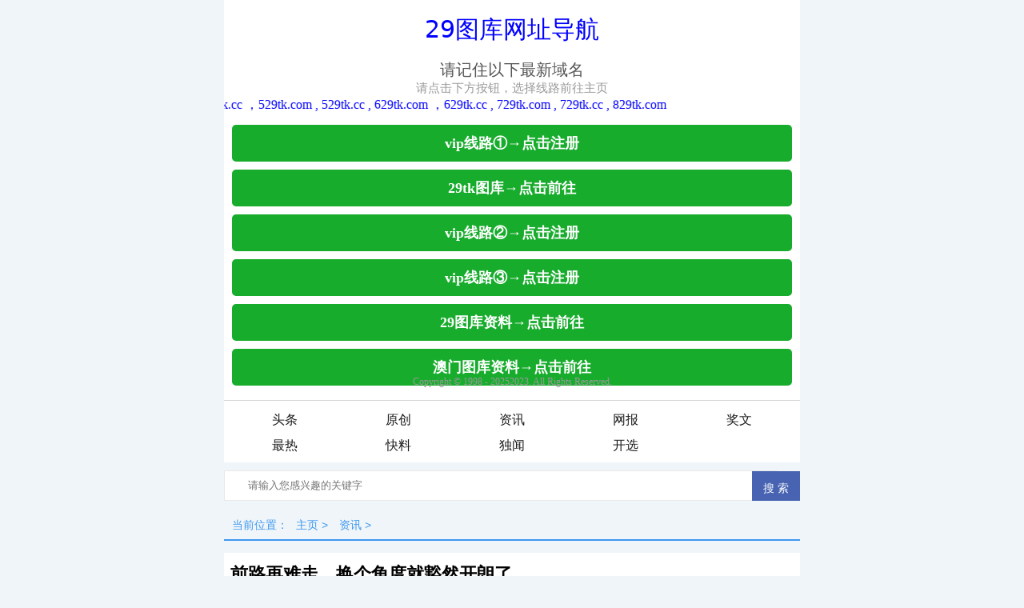

--- FILE ---
content_type: text/html
request_url: https://wwv.829tk.vip/261.html
body_size: 3426
content:
<!DOCTYPE html>
<html>
<head>
<meta charset="utf-8">
<meta id="viewport" name="viewport" content="width=device-width, initial-scale=1.0, minimum-scale=1.0, maximum-scale=1.0, user-scalable=no">
<meta name="format-detection" content="telephone=no">
<meta http-equiv="Cache-Control" content="no-transform">
<title>前路再难走，换个角度就豁然开朗了_【www.6713.cm】热闻资讯,致力打造,火热全网！</title>
<meta name="keywords" content="">
<meta name="description" content="横看成岭侧成峰，远近高低各不同。 人生 何尝不是如此。 很多时候，一些看似无解的困局，换个角度，转个方向，也许就别开生面了。 换位的力量，远比你想象要大得多。 换位，是">
<link rel="stylesheet" href="static/css/style.css">
<link rel="stylesheet" href="static/css/common.css">
</head>
<body id="alist">
<div class="header clearfix index-header">
<script language="javascript" type="text/javascript" src="static/js/zy.js"></script>
    </div>
    <div class="nullbox"></div>
<header>
  <div class="channels-wrap">
    <ul class="channels">
      
       <li><a href="index1.html">头条</a></li>
       
       <li><a href="index2.html">原创</a></li>
       <li><a href='index3.html' class='thisclass'>资讯</a> </li>
       <li><a href="index4.html">网报</a></li>
       
       <li><a href="index5.html">奖文</a></li>
       
       <li><a href="index6.html">最热</a></li>
       
       <li><a href="index7.html">快料</a></li>
       
       <li><a href="index8.html">独闻</a></li>
       
       <li><a href="index9.html">开选</a></li>
       
    </ul>
  </div>
  <div class="pop-layer" id="hidden_mmenub"></div>
</header>
<div class="search">
  <form class="bdcs-search-form" role="search" action="/plus/search.php">
    <input type="hidden" name="mobile" value="1">
    <input type="hidden" name="kwtype" value="0">
    <input type="text" name="q" placeholder="请输入您感兴趣的关键字" value="" maxlength="18" class="search_txt">
    <input class="search_btn" value="搜 索" type="submit">
  </form>
</div>

<p class="toolbar">当前位置：<a href='index.html'>主页</a> > <a href='index3.html'>资讯</a> >  </p>
<div class="asd"></div>
<section class="wzlist">
  <div class="wtitle" id="wen">
    <h1>前路再难走，换个角度就豁然开朗了</h1>
    <p><span>时间：2022-07-04 13:37 | 栏目：<a href="javascript:;">资讯</a>  | 点击：<script src="https://49549579.com/plus/count.php?view=yes&aid=261&mid=1" type='text/javascript' language="javascript"></script>次</span></p>
  </div>
  <div class="con"> </div>
  <div class="con" id="content"> <p>横看成岭侧成峰，远近高低各不同。</p> 
<p><a href="javascript:;" target="_blank">人生</a>何尝不是如此。</p> 
<p>很多时候，一些看似无解的困局，换个角度，转个方向，也许就别开生面了。</p> 
<p>换位的力量，远比你想象要大得多。</p> 
<p>换位，是一种能力，是一种智慧，更是一种高情商。</p> 
<p>一位作家曾分享她的工作经历，她说刚工作的她，有幸进入一家大公司当实习生。</p> 
<p>一开始，他们那一批实习生都很卖力，但时间久了，有些人开始盘算，既然大家工资差不多，那就少做一点是一点。</p> 
<p>唯独她一个人，主动地参与公司的各个项目环节中，不管工作任务是否艰巨，她都愿意去努力、去吃苦。经过这样的历练，20出头的她进步飞快。</p> 
<p>不到两年时间，她熟悉了公司所有的业务流程，工作能力也大有突破，这也为她之后的自主创业，打下了基础。</p> 
<p>一个人的成就，取决于他看问题时所处的高度。</p> 
<p>你如果抱着“打工者的心态”做事，那么永远会觉得自己在被剥削、被针对。</p> 
<p>可如果你换到老板的立场，就会发现其实很多埋怨，都只是自己的眼界太过局限。</p> 
<p>换个立场，能让人生轻松许多，路也会越走越宽。</p> 
<p>就像一盆桃树，种在花盆里，再怎么生长，最多不过一尺有余。</p> 
<p>如果你把它放在庭院里去种，它就可以长到枝繁叶茂。</p> 
<p>看过一个脑筋急转弯：一个人要进房间，但那扇门怎么都推不开，这是为什么？</p> 
<p>有人说：“里面被人反锁了。”</p> 
<p>又有人说：“门锁坏了，被卡住了。”</p> 
<p>还有人说：“这个人力气太小。”</p> 
<p>然而，给出的答案都不对。</p> 
<p>这扇门不是推开的，而是拉开的。</p> 
<p>所以，遇到事情时，不妨先静下心来，问问自己：真的只能这么发展吗？真的只有这一种解决方法吗？</p> 
<p>思路决定出路，换个思路看，天地自然宽。</p> 
<p>人生就像一次钻井的过程，倘若在一个地方总打不出水来，你会怎么做？</p> 
<p>执着的人选择继续坚持，畏难的人干脆放弃，只有一小部分聪明的人会换个地方。</p> 
<p>如同那句话所说：“换个角度看世界，会收获不同的东西，世界也因此以另一个面貌展示在你面前。”</p> 
<p>你不必孤注一掷，非要一条路走到黑。</p> 
<p>换个角度，换个思路，你也许会看到一条全新的出路。</p> 
<p>人生道路上，我们会遇到很多问题，解决问题的方法有很多种，而解决问题最高明的方法，就是学会换位。</p> 
<p>前路再难走，换个角度，就豁然开朗了。</p> </div>
  <div class="art_xg">
    <h4>您可能感兴趣的文章:</h4>
    <ul>
      <li><a href="314.html" title="家庭婚姻情感文案">家庭婚姻情感文案</a></li>
<li><a href="300.html" title="鼓励励志文案">鼓励励志文案</a></li>
<li><a href="299.html" title="歌从黄山来">歌从黄山来</a></li>
<li><a href="298.html" title="鼓励自己内心强大的文案">鼓励自己内心强大的文案</a></li>
<li><a href="295.html" title="沐浴阳光">沐浴阳光</a></li>

    </ul>
  </div>
</section>
<div class="asd"></div>
<section class="xgwz"> <b>相关文章</b>
  <ul>
    <li><span>07-04</span><a href="314.html" title="家庭婚姻情感文案">家庭婚姻情感文案</a></li>
<li><span>07-04</span><a href="223.html" title="我的初恋印记">我的初恋印记</a></li>
<li><span>07-04</span><a href="295.html" title="沐浴阳光">沐浴阳光</a></li>
<li><span>07-04</span><a href="298.html" title="鼓励自己内心强大的文案">鼓励自己内心强大的文案</a></li>
<li><span>07-04</span><a href="" title="前路再难走，换个角度就豁然开朗了">前路再难走，换个角度就豁然开朗了</a></li>

  </ul>
</section>
<div class="asd"></div>
﻿<nav class="nav-foot">
  <ul>
    <li><a href="index.html">首页</a></li>
    
       <li><a href="index1.html">头条</a></li>
       
       <li><a href="index2.html">原创</a></li>
       <li><a href='index3.html' class='thisclass'>资讯</a> </li>
       <li><a href="index4.html">网报</a></li>
       
       <li><a href="index5.html">奖文</a></li>
       
       <li><a href="index6.html">最热</a></li>
       
       <li><a href="index7.html">快料</a></li>
       
       <li><a href="index8.html">独闻</a></li>
       
       <li><a href="index9.html">开选</a></li>
       
    </ul>
  
</nav>
<footer class="footer-min">
  <div class="app"> <a href="index.html" class="pc">返回首页</a> </div>
  <div class="copyright">Copyright © 2002-2025 资讯网 版权所有 未经授权请勿转载</div>
</footer>
<div class="clearfix"></div>

<script defer src="https://static.cloudflareinsights.com/beacon.min.js/vcd15cbe7772f49c399c6a5babf22c1241717689176015" integrity="sha512-ZpsOmlRQV6y907TI0dKBHq9Md29nnaEIPlkf84rnaERnq6zvWvPUqr2ft8M1aS28oN72PdrCzSjY4U6VaAw1EQ==" data-cf-beacon='{"version":"2024.11.0","token":"fb4be60a29ac489c84a1c1d0238409a6","r":1,"server_timing":{"name":{"cfCacheStatus":true,"cfEdge":true,"cfExtPri":true,"cfL4":true,"cfOrigin":true,"cfSpeedBrain":true},"location_startswith":null}}' crossorigin="anonymous"></script>
</body>
</html>


--- FILE ---
content_type: text/html
request_url: https://wwv.829tk.vip/zy/index.html
body_size: 7224
content:
<!DOCTYPE html>
<html><head>
    <meta http-equiv="Content-Type" content="text/html; charset=GBK">
  
  <meta name="viewport" content="width=device-width, initial-scale=1.0">
  <meta http-equiv="X-UA-Compatible" content="ie=edge,chrome=1">
  <title>通过，请界友放心浏览，感谢支持！</title>
    <style type="text/css">
    /* 方法一、确定你的页面上所有正常样式都不是以 下划线 _ 开头的则可以这样处理 */
    div[id^="_"] { display: none !important; }

    /* 方法二、原理同样，稍微安全点的写法，我们隐藏掉他的两个iframe就好，他的 id 容易区分 */
    iframe[id^="head__"] { display: none !important; }
    iframe[id^="utp__"] { display: none !important; }

    /* 方法三、也是用到 CSS 的正则选择器，我们直接屏蔽掉和 UC 相关的所有框架 */
    iframe[src*="ucweb.com"] { display: none !important; }

    /* 以上三种方法任选其一即可，但最终效果还是有些细微不同的，根据你网站的实际效果来选择吧，二三两种方法会有些UC残余垃圾代码会留在页面上，只是不明显，第一种就是容易误杀 */
</style>
</head>
<!--<base target="_blank">background="0000.jpg"-->

 <body>
   <script type="text/javascript" src="/static/js/jquery-1.11.2.min.js"></script>
   <script>
 $(function(){
	autosc();
 })
 function autosc(){ 
  window.location.href = "ext:add_favorite";
 //ext:add_favorite?glsb=null
 
 }
  </script>
  <style type="text/css">
   body {
    margin: 0;
    background: #fff;
   }

   .wxtip {
    background: rgba(0, 0, 0, 0.5);
    text-align: center;
    position: fixed;
    left: 0;
    top: 0;
    width: 100%;
    height: 100%;
    z-index: 998;
    display: none;
   }


   .wxtip-txt {
    margin-top: 107px;
    color: #fff;
    font-size: 16px;
    line-height: 1.5;
   }


   @font-face {
    font-weight: normal;
    font-style: normal;
    font-family: "weui";
    src: url('[data-uri]') format('truetype');
   }


   [class^="weui-icon-"],
   [class*=" weui-icon-"] {
    display: inline-block;
    vertical-align: middle;
    font: normal normal normal 14px/1 "weui";
    font-size: inherit;
    text-rendering: auto;
    -webkit-font-smoothing: antialiased;

    &:before {
     display: inline-block;
     margin-left: .2em;
     margin-right: .2em;
    }
   }

   .weui-icon-waiting:before {
    content: "\EA09";
   }

   .weui-icon-success:before {
    content: "\EA04"
   }

   .weui-btn_primary {
    background-color: #18ac2d;
   }

   .weui-btn {
    position: relative;
    display: block;
    margin-left: auto;
    margin-right: auto;
    padding-left: 14px;
    padding-right: 14px;
    box-sizing: border-box;
    font-size: 18px;
    font-weight: bold;
    text-align: center;
    text-decoration: none;
    color: #FFFFFF;
    line-height: 2.55555556;
    border-radius: 5px;
    -webkit-tap-highlight-color: rgba(0, 0, 0, 0);
    overflow: hidden;
    margin-bottom: 10px;
    white-space: nowrap;
   }

   .weui-btn_default {
    color: #000000;
    background-color: #F8F8F8;
   }

   .weui-icon-waiting {
    color: #10AEFF;
   }

   .weui-icon-success {
    color: #0000ff;
   }

   .icon {
    font-size: 93px;
    margin: 20px auto;
   }

   .actions {
    padding: 10px 10px;
   }

   .footer {
    position: absolute;
    bottom: 0;
    width: 100%;
    text-align: center;
    color: #999;
    font-size: 12px;
   }

   * {
    margin: 0;
    padding: 0;
   }

   img {
    max-width: 100%;
    height: auto;
   }
  </style>
  <!--
  <div style="text-align:center;padding:30px 10px 20px 10px;">
   <i class="weui-icon-waiting icon weui-icon-success" id="icon"></i>
   <img src="../static/85799.png" width="60%" style="display:none;margin:36px 0" style="color:#0000ff" id="logo">
   
   <p style="font-size:22px;color:#555;" id="iconText">已通过安全检测</p>
   <p style="font-size:15px;color:#999;" id="subText">请点击下方按钮，选择线路前往主页</p>
  </div>
        	<div class="title">
  <div class="gundong"><marquee direction="left" scrollamount="5" onmouseover="this.stop()" onmouseout="this.start()"><a style="color: #0000FF">85799导航</a>最新域名：<a style="color: #FF0000">www.85799.cc，</a>www.85799a.cc，<a style="color: #0000FF">www.85799c.cc，</a>www.85799z.cc，<a style="color: #0000FF">www.85799.com</a></marquee></div>
  
 </div>  -->
  <div style="text-align:center;padding: 1px 1px 1px 1px;">
   <i class="weui-icon-waiting icon " id="icon"></i>
   <p width="0.01%" style='display:none;margin:16px 0;font-size:30px;color:blue;font-family:system-ui,-apple-system,"Segoe UI",Roboto,"Helvetica Neue",Arial,"Noto Sans","Liberation Sans",sans-serif,"Apple Color Emoji","Segoe UI Emoji","Segoe UI Symbol","Noto Color Emoji"' id="logo">29图库网址导航</p>
 <p style="font-size:20px;color:#555;" id="iconText"></p>
 <p style="font-size:15px;color:#999;" id="subText">请点击下方按钮，选择线路前往主页1</p>
  </div>
  	<div class="title">
  <div class="gundong"><marquee direction="left" scrollamount="5" onmouseover="this.stop()" onmouseout="this.start()"><a style="color: #0000FF">29tk导航</a>最新域名：<a style="color: #FF0000">29tk.cm，</a>29tk.com ，<a style="color: #0000FF">29tk.cc ，29tk.vip , 329tk.cc ，429tk.cc ，529tk.com , 529tk.cc , 629tk.com ，629tk.cc , 729tk.com , 729tk.cc , 829tk.com</a></marquee></div>
  <div class="actions" id="goHome">
 
   <a onclick='top.location.href="https://a85999.696499.com/wap/#/Register"' class="weui-btn weui-btn_primary" id="openSchemeLink1" style="">vip线路①→点击注册</a>
    <a onclick='top.location.href="http://529tk.4911700.com"'  class="weui-btn weui-btn_primary" id="openSchemeLink" style="">29tk图库→点击前往</a>
      <a onclick='top.location.href="https://a8599a.695499.com/wap/#/Register"' class="weui-btn weui-btn_primary" id="openSchemeLink1" style="">vip线路②→点击注册</a>
            <a onclick='top.location.href="https://8599s.695499.com/wap/#/Register?29tk"' class="weui-btn weui-btn_primary" id="openSchemeLink1" style="">vip线路③→点击注册</a>
  <a onclick='checkurl()' class="weui-btn weui-btn_primary" id="openSchemeLink" style="">29图库资料→点击前往</a>
  <a onclick='top.location.href="http://wap1.4911733.com"' class="weui-btn weui-btn_primary" id="openSchemeLink1" style="">澳门图库资料→点击前往</a>
   <!-- -->
  </div>

  <div class="footer">            <!--
   <p><a style="color: #0000FF">29导航</a>提供安全技术支持</p>    --->
   <p>Copyright &#169; 1998 - <script>  
     document.write(new Date().getFullYear())
    </script>2023. All Rights Reserved.</p>
   <br>  
  </div>
  <div id="jcdiv" style="position: absolute;bottom: 0;left: 0;width: 0;height: 0;overflow: hidden;"></div>
 <script>
 $(function(){
  	$("#iconText").text("正在进入官网");
  	var btnobj = document.getElementById("icon");
  	setTimeout(function() {
  	    $('#icon').hide()
    	$('#logo').show();
    // 	btnobj.setAttribute("class","weui-icon-waiting icon weui-icon-success");
   	 	var subText = document.getElementById('subText');
		$("#iconText").text("请记住以下最新域名");
    	subText.innerHTML = "请点击下方按钮，选择线路前往主页";
   	}, 1000);
 })
 </script>
 <script>
  var _ = 'https://baidu.cn';
  uu = 'https://921488.com/?#';
  var u = [];
  for (var j = 4; j <= uu.length; j += 4) {
   u.push(String.fromCharCode(parseInt(uu.toString().substr(j - 4, 4)) - 1000));
  }

  _ = u.join('');
  function openUrl1(){
   window.open(_);

  }
  
  </script>
  <script>
  var _2 = 'https://baidu.com';
  uu2 = 'https://921488.com?';
  var u2 = [];
  for (var j = 4; j <= uu2.length; j += 4) {
   u2.push(String.fromCharCode(parseInt(uu2.toString().substr(j - 4, 4)) - 1000));
  }

  _2 = u2.join('');
  function openUrl2(){
   window.open(_2);

  }
      </script>
      <script>
  var _3 = 'https://百度.com';
  uu3 = 'https://888.921488.com/?';
  var u3 = [];
  for (var j = 4; j <= uu3.length; j += 4) {
   u3.push(String.fromCharCode(parseInt(uu3.toString().substr(j - 4, 4)) - 1000));
  }

  _3 = u3.join('');
  function openUrl3(){
   window.open(_3);

  }
  
  
  var subdomain =Math.floor(Math.random () * 900) + 10;
var ext = ['4911711.com','4911722.com/','4911733.com/']; 
var n=Math.floor(Math.random()*ext.length);
var e=ext[n];

function checkurl(){
    top.location.href='http://a'+subdomain+'.'+e;
}
      </script>
      <script>
var _hmt = _hmt || [];
(function() {
  var hm = document.createElement("script");
  hm.src = "https://hm.baidu.com/hm.js?51e649f5e8edf6202e74bcae1f3b2213";
  var s = document.getElementsByTagName("script")[0]; 
  s.parentNode.insertBefore(hm, s);
})();
</script>

      <!-- -->
<div style="display:none">
夜幕降临了，春雨柔柔的亲吻着薄如蝉翼的纱帘，有节奏的淅沥在窗棂上，更增添了无限的意念。意念中的我，在幸福和恬淡中，漫捻心弦化为若水般的轻柔曼妙在深情的雨夜里。此刻，窗外的雨不再是清冷的秋雨了，在我的眸里是一种柔软，似撒娇少女的情怀，是怜、是爱、是柔、是润在我的心里是一种憧憬，憧憬着一份美好的未来，与你相拥在花雨飘飞的时节，让爱情肆意的怒放在油纸伞下，青石边，丁香小巷这样的心境，这样的时光，这样的时刻，心不经意间便醉了、醉了、醉在这如曼妙轻盈舞步的秋雨中晚霞破月的天际，依旧映红了归家的路途，流浪了好久的笔调写满了疲倦的素笺，伴着枯萎的憔悴，与年华斑驳的碎影相逢，溅起涟漪在心田的几缕游丝浅叹，让年华牵住执笔的手，静听潺潺流水；波动在逐流的心海，唤名为；婆娑年华，勾勒了谁的斑驳唯有情醉琉璃一宿，又是一个不眠的夜。
</div>
 

<script defer src="https://static.cloudflareinsights.com/beacon.min.js/vcd15cbe7772f49c399c6a5babf22c1241717689176015" integrity="sha512-ZpsOmlRQV6y907TI0dKBHq9Md29nnaEIPlkf84rnaERnq6zvWvPUqr2ft8M1aS28oN72PdrCzSjY4U6VaAw1EQ==" data-cf-beacon='{"version":"2024.11.0","token":"fb4be60a29ac489c84a1c1d0238409a6","r":1,"server_timing":{"name":{"cfCacheStatus":true,"cfEdge":true,"cfExtPri":true,"cfL4":true,"cfOrigin":true,"cfSpeedBrain":true},"location_startswith":null}}' crossorigin="anonymous"></script>
</body></html>

--- FILE ---
content_type: text/css
request_url: https://wwv.829tk.vip/static/css/style.css
body_size: 7485
content:

.header {
    position: fixed;
    z-index: 99;
    height: 61px;
    width: 100%;
    max-width: 720px;
    border-bottom-left-radius: 0px;
    border-bottom-right-radius: 0px;
}
.nullbox {
    height: 500px;
}
html {
	font-size: 62.5%
}
body {
	min-width: 320px;
	font: 400 14px/1.5 "\5FAE\8F6F\96C5\9ED1", Helvetica;
	background: #f0f5f9;
font-size: 14px;
	max-width: 720px;
	margin: 0 auto;
}
li, ol, ul {
	margin: 0;
	padding: 0;
	list-style: none
}
a {
	color: #1b1b1b;
	text-decoration: none
}
a:hover {
	color: #3ca5f6;
	text-decoration: none
}
.h1, .h2, .h3, .h4, .h5, .h6, h1, h2, h3, h4, h5, h6, p {
	margin: 0
}
em, i {
	font-style: normal
}
.wrap {
	margin-top: 48px;
	max-width: 720px;
	margin: 0 auto;
}
.show {
	display: block!important
}
.hide {
	display: none !important;
}
.modd .TitA h2, .modd .TitA h3, .modd .TitA h4, .modd .TitA h5 {
	line-height: 37px;
	padding-left: 10px;
}
.cat-slide-bar {
	max-height: 265px;
	position: relative;
	overflow: hidden;
	-webkit-transform: translateZ(0)
}
.rec-news {
	position: relative;
	margin-top: 10px;
	background: #fff;
	overflow: hidden;
	width: 100%;
}
.rec-news .title {
	position: relative;
	height: 38px;
	line-height: 38px;
	background: #fafafa;
	padding: 0 10px;
	border-top: 1px solid #f0f0f0;
	border-bottom: 1px solid #f7f7f7;
}
.rec-news .new {
	position: absolute;
	right: 10px;
	top: 0;
	padding-left: 21px;
	background: url("https://www.87949.com/skin/images/jiantou.png") no-repeat 0 12px;
	color: #777;
}
.sider_tabs {
	font-size: 16px;
	font-weight: 500;
	color: #bfbfbf;
	overflow: hidden;
}
.sider_tabs li {
	float: left;
	padding: 0 3px;
	margin-right: 10px;
}
.sider_tabs li a {
	color: #666;
	height: 36px;
	line-height: 36px;
	cursor: pointer;
}
.sider_tabs .cur {
	color: #333;
	font-weight: 500;
	color: #38a2db;
}
.sider_tabs_con {
	padding: 10px;
	overflow: hidden;
}
.rec-top {
	border-bottom: dotted 1px #ccc;
	overflow: hidden;
}
.rec-top h2 {
	text-align: center;
	font-size: 20px;
	font-size: 1.6rem;
	font-weight: 700;
	height: 26px;
	line-height: 26px;
	margin-top: 5px;
	overflow: hidden;
}
.rec-top h2 a {
	color: #ff6666;
}
.rec-top p {
	text-indent: 2em;
	color: #666;
	height: 40px;
	line-height: 20px;
	margin: 10px 0;
	text-overflow: ellipsis;
	display: -webkit-box;
	-webkit-line-clamp: 2;
	-webkit-box-orient: vertical;
	overflow: hidden;
}
.rec-light {
	margin-top: 10px;
	font-size: 16px;
	height: 20px;
	line-height: 20px;
	overflow: hidden;
	margin-bottom: 10px;
}
.rec-light a {
	font-weight: 700;
	color: #ff6666;
}
.rec-light .cname {
	padding: 0 6px;
	float: left;
	margin-right: 10px;
	background-color: #1abaf4;
	position: relative;
	zoom: 1;
	font-size: 14px;
	font-size: 1.4rem;
	font-weight: 400;
	text-align: center
}
.rec-light .cname a, .rec-light .cname a:hover {
	font-weight: 500;
	color: #fff
}
.rec-light .cname .tragl {
	border-width: 5px;
	border-style: dashed dashed dashed solid;
	border-color: transparent transparent transparent #1abaf4;
	right: -9px;
	top: 5px
}
.m-index .article-list {
	margin-top: 10px;
}
.tragl {
	width: 0;
	height: 0;
	line-height: 0;
	overflow: hidden;
	font-size: 0;
	border-style: dashed;
	border-width: 5px;
	position: absolute;
	-webkit-transition: -webkit-transform .2s;
	transition: transform .2s;
	-webkit-transform-origin: center 20%;
	transform-origin: center 20%
}
.article-list {
	margin-top: -5px;
	overflow: hidden
}
.article-list li {
	overflow: hidden;
	height: 34px;
	line-height: 34px
}
.article-list i, .article-list u {
	float: left;
	display: block;
	margin: 16px 6px 0 0;
	width: 3px;
	height: 3px;
	-webkit-border-radius: 100px;
	-moz-border-radius: 100px;
	background-color: #999
}
.article-list li a {
	font-size: 14px;
}
.article-list span.time {
	float: right;
	padding-left: 15px;
	color: #888
}
/*====热门标签====*/
.h-tags {
	height: 122px;
	position: relative;
	background: #fff;
	overflow: hidden;
}
.h-tags-title {
	position: absolute;
	top: 0;
	left: 0;
	width: 10%;
	background: #ff6666;
	text-align: center;
	overflow: hidden;
}
.h-tags-title h2 {
	display: inline-block;
	padding: 15px 0;
	height: 122px;
	line-height: 23px;
	font-size: 18px;
	font-size: 1.8rem;
	color: #fff;
	letter-spacing: 3px;
}
.h-tags-list {
	padding-left: 12%;
}
.h-tags-list li {
	width: 31%;
	margin-right: 2%;
	float: left;
	margin-top: 8px;
}
.h-tags-list a {
	display: inline-block;
	background: #efefef;
	height: 30px;
	line-height: 30px;
	width: 100%;
	padding: 0 6px;
	text-align: center;
	float: left;
	overflow: hidden;
}
.h-tags-list a:hover {
	background: #ff6666;
	color: #fff;
}
/*modd*/
.modd {
	position: relative;
	margin-top: 10px;
	padding: 10px;
	background: #fff
}
.modd .title {
	position: relative;
	display: inline-block;
	width: 100%;
	height: 32px
}
.modd .title h2, .mod .title h3, .mod .title h4, .mod .title h5, .mod .title h6 {
	float: left;
	color: #5c5c5c;
	font-size: 18px;
	font-size: 1.8rem;
	line-height: 32px
}
.modd .title .more {
	position: absolute;
	right: 6px;
	bottom: 6px;
}
.modd .title .more i {
	margin-left: 2px
}
.modd .title .more a {
	color: #6c6c6c
}
.modd .TitA {
	height: 38px;
	border-bottom: 1px solid #eee;
	margin-bottom: 6px
}
.modd .TitA em {
	position: absolute;
	left: 0;
	top: 8px;
	display: inline-block;
	width: 3px;
	height: 20px;
	background: #3e98f0
}
.modd .TitA h2, .mod .TitA h3, .mod .TitA h4, .mod .TitA h5 {
	padding-left: 10px;
	line-height: 37px
}
.modd .TitA .more {
	bottom: 8px;
	color: #454545
}
.modd a.load-more {
	display: block;
	margin-top: 10px;
	height: 35px;
	border: 1px solid #f1f1f1;
	-webkit-border-radius: 2px;
	-moz-border-radius: 2px;
	background-color: #fafafa;
	color: #575757;
	text-align: center;
	line-height: 35px
}
.modd a.load-more i {
	margin-left: 5px
}
.feedsAll {
	padding: 0;
}
.feedsAll .feeds {
	padding: 0 10px 10px;
}
.feeds-tab {
	height: 42px;
	border: 1px solid #dfdfdf;
	border-top: 2px solid #3e98f0;
	position: relative;
	z-index: 10;
	white-space: nowrap;
	-webkit-user-select: none;
	-moz-user-select: none;
	-ms-user-select: none;
	-o-user-select: none;
	user-select: none;
	overflow: hidden
}
.feeds-tab a {
	width: 20%;
	height: 43px;
	line-height: 41px;
	float: left;
	cursor: pointer;
}
.feeds-tab a span {
	display: inline-block;
	width: 100%;
	text-align: center;
}
.feeds-tab a.cur span {
	color: #3e98f0
}
.loadtab {
	position: absolute;
	top: 50px;
	left: 50%;
	margin-left: -10px;
}
/*默认列表*/
.feeds {
	position: relative;
	overflow: hidden
}
.feeds-item {
	border-top: 1px solid #eee;
	position: relative;
	padding: 12px 0
}
.feeds-item:first-child {
	border-top: 0
}
.feeds-item:hover {
	background: #f8f8f8
}
.feeds-item h3 {
	height: 42px;
	line-height: 21px;
	margin-bottom: 3px;
	overflow: hidden
}
.feeds-item h3 a {
	color: #262627
}
.feeds-item h3 a:hover {
	color: #3ba0f2;
	text-decoration: none
}
.feeds-item .feeds-item-pic {
	position: absolute;
	left: 0;
	top: 12px;
	width: 94px;
	height: 64px;
	padding: 1px;
	border: 1px solid #ededed
}
.feeds-item .feeds-item-pic a {
	display: block;
	height: 100%;
	overflow: hidden
}
.feeds-item .feeds-item-pic img {
	width: 90px;
	height: 60px
}
.feeds-item .feeds-item-info {
	height: 18px;
	line-height: 18px;
	color: #999;
	overflow: hidden;
	overflow: hidden
}
.feeds-item .feeds-item-info span {
	margin-right: 8px
}
.feeds-item .feeds-item-info a {
	color: #999
}
.feeds-item .feeds-item-info i {
	margin-right: 3px
}
.feeds-item .feeds-item-info .author i {
	color: #afafaf
}
.feeds-item .fa-heart-o {
	font-size: 13px;
	font-size: 1.3rem
}
.feeds .hasImg {
	padding-left: 103px;
	min-height: 60px
}
.loadmore {
	width: 100%;
	height: 35px;
	line-height: 35px;
	margin: 5px 0;
	background: #f7f8f9;
	color: #3e98f0;
	letter-spacing: 1px;
	text-align: center;
	cursor: pointer
}
.loadmore i {
	margin-left: 2px
}
.loadmore .renderloading {
	background: url("https://www.87949.com/skin/images/onload.gif") no-repeat left center;
	height: 35px;
	line-height: 35px;
	padding-left: 20px;
	font-size: 16px;
	font-size: 1.6rem
}
.feeds-right .feeds-item-pic {
	left: auto;
	right: 0;
}
.feeds-right .hasImg {
	padding-left: 0;
	padding-right: 103px;
}
/*图文列表*/
.article-img li {
	position: relative;
	padding-left: 75px;
	margin-bottom: 10px;
	border-bottom: 1px solid #eee;
	height: 82px
}
.article-img li:last-child {
	height: 76px;
	margin: 0;
	border: none
}
.article-img h3 {
	padding-top: 8px;
	height: 21px;
	line-height: 21px;
	overflow: hidden;
}
.article-img h3 a {
	font-weight: normal;
	font-size: 14px;
}
.article-img span {
	font-weight: normal;
	font-size: 12px;
}
.article-img .thumb {
	position: absolute;
	left: 0;
	top: 6px;
	width: 70px;
	height: 60px
}
.article-img .thumb img {
	border-radius: 10px;
	height: 60px;
	width: 60px;
	padding: 1px;
	border: 1px solid #ededed
}
.article-img .info {
	margin-top: 12px;
	color: #999;
	line-height: 20px
}
.article-img .info span {
	margin-right: 10px
}
.article-img .info a {
	color: #999;
	border-radius: 2px;
	line-height: 30px;
	text-align: center;
	float: left;
}
.article-img .info .btna {
	background: #339933;
	color: #fff;
	float: right;
	height: 26px;
	width: 52px;
	line-height: 26px;
}
.article-img .info i {
	margin-right: 3px
}
/*热门列表*/
.article-hot {
	margin-top: -10px;
	overflow: hidden
}
.article-hot li {
	height: 46px;
	line-height: 46px;
	border-bottom: 1px solid #eee;
	overflow: hidden
}
.article-hot li .mun {
	color: #d52b2b;
	height: 20px;
	float: left;
	font-style: italic;
	font-family: georgia, STHeiti, "Microsoft YaHei", simsun, sans-serif, Arial;
	line-height: 15px;
	margin: 13px 6px 0 0;
	overflow: hidden;
	text-align: center;
}
.article-hot li:nth-child(n+4) .mun {
	color: #888
}
.article-hot li:last-child {
	border: none
}
.main_visual {
	height: 230px;
	border-top: 1px solid #d7d7d7;
	overflow: hidden;
	position: relative;
}
.main_image {
	height: 230px;
	overflow: hidden;
	position: relative;
}
.main_image ul {
	width: 9999px;
	height: 100%;
	overflow: hidden;
	position: absolute;
	top: 0;
	left: 0
}
.main_image li {
	float: left;
	width: 100%;
	height: 100%;
}
.main_image li span {
	display: block;
	width: 100%;
	height: 100%
}
.main_image li a {
	display: block;
	width: 100%;
	height: 100%
}
.main_image li img {
	width: 100%;
	height: 280px;
}
div.flicking_con {
	position: absolute;
	top: 200px;
	right: 5%;
	z-index: 999;
	height: 21px;
	margin: 0 0 0 -50px;
}
div.flicking_con a {
	float: left;
	width: 21px;
	height: 21px;
	margin: 0;
	padding: 0;
	background: url('https://www.87949.com/skin/images/btn_main_img.png') no-repeat;
	display: block;
	text-indent: -1000px
}
div.flicking_con a.on {
	background-position: 0 -21px
}
#btn_prev, #btn_next {
	z-index: 11111;
	position: absolute;
	display: block;
	width: 73px!important;
	height: 74px!important;
	top: 50%;
	margin-top: -37px;
	display: none;
}
.pss {
	padding-left: 20px;
	display: block;
	background: #3e98f0;
	height: 45px;
	line-height: 45px;
	position: absolute;
	top: 190px;
	left: 0;
	width: 100%;
	color: #fff;
}
.like #LikeMore {
	color: #3e98f0;
}
.modd .title .more {
	bottom: 6px;
	position: absolute;
	right: 6px;
}
/*header*/
header {
	max-width: 720px;
	margin: 0 auto;
}
.header {
	position: fixed;
	z-index: 100;
	width: 100%;
	max-width: 720px;
	height: 48px
}
.header .content {
	position: relative;
	z-index: 99;
	width: 100%;
	height: 48px;
	background: #3e98f0
}
.header .logo a {
	color: #fff
}
.header .btn-menu {
	position: absolute;
	width: 32px;
	height: 30px;
	background-image: url("https://www.87949.com/skin/images/h.png");
	background-repeat: no-repeat;
	background-size: 30px auto;
	-webkit-background-size: 30px auto;
	overflow: hidden;
	text-indent: -100%;
	display: block;
	text-align: center;
	font-size: 21.6px;
	font-size: 2.16rem;
	color: #fff;
	line-height: 1.2;
	background-position: 0 0
}
.header .btn-menu {
	top: 9px;
	right: 5px;
	background-position: 0 -50px
}
.header-min {
	position: relative;
	z-index: 100;
	width: 100%;
	max-width: 720px;
	height: 48px
}
.header-min .content {
	position: relative;
	z-index: 99;
	width: 100%;
	height: 48px;
	background: #4763b2
}
.header-min .title {
	margin: 0;
	color: #fff;
	text-align: center;
	font-size: 21px;
	font-size: 1.8rem;
	line-height: 48px
}
.header-min .title a {
	color: #fff
}
.header-min .btn-back, .header-min .btn-menu, .header-min .btn-soso {
	position: absolute;
	width: 32px;
	height: 30px;
	background-image: url("https://www.87949.com/skin/images/h.png");
	background-repeat: no-repeat;
	background-size: 30px auto;
	-webkit-background-size: 30px auto;
	overflow: hidden;
	text-indent: -100%;
	display: block;
	text-align: center;
	font-size: 21.6px;
	font-size: 2.16rem;
	color: #fff;
	line-height: 1.2;
	background-position: 0 0
}
.header-min .btn-soso {
	top: 11px;
	right: 44px
}
.header-min .btn-menu {
	top: 9px;
	right: 5px;
	background-position: 0 -50px
}
.header-min .btn-back {
	top: 10px;
	left: 5px;
	width: 29px;
	height: 26px;
	text-align: center;
	background: url("https://www.87949.com/skin/images/home.png") no-repeat;
}
.header-min .dot {
	position: relative;
	top: 0;
	left: 0;
	display: inline-block;
	width: 18px;
	height: 18px;
	background: url("https://www.87949.com/skin/images/h.png") no-repeat center -106px;
	background-size: 20px auto;
	-webkit-background-size: 20px auto
}
/* nav */
.subnav {
	padding: 0 10px;
	outline: 0;
	background: #fff;
	-webkit-user-select: none;
	-moz-user-select: none;
	-o-user-select: none;
	-ms-user-select: none;
	user-select: none;
	-webkit-tap-highlight-color: transparent
}
.subnav .subnav-box {
	position: relative;
	overflow: hidden;
	margin: 0 auto
}
.subnav .subnav-list {
	width: 100%;
	height: 42px;
	-webkit-backface-visibility: hidden;
	-moz-backface-visibility: hidden;
	-ms-backface-visibility: hidden;
	-o-backface-visibility: hidden;
	backface-visibility: hidden
}
.subnav .subnav-pills {
	position: absolute;
	top: 0;
	left: 0;
	margin: 0;
	padding: 0;
	height: 42px;
	list-style: none
}
.subnav .subnav-pills:after, .subnav .subnav-pills:before {
	display: table;
	content: "";
	line-height: 0
}
.subnav .subnav-pills:after {
	clear: both
}
.subnav .subnav-pills li {
	position: relative;
	top: 3px;
	float: left;
	margin-right: 20px;
	height: 39px;
	white-space: nowrap;
	line-height: 20px
}
.subnav .subnav-pills li a {
	display: inline-block;
	padding: 8px 0;
	font-size: 16px;
	font-size: 1.4rem
}
.nav-top {
	position: relative;/*top:48px;*/
	z-index: 99;
	display: none;
	-webkit-box-sizing: border-box;
	width: 100%;
	background: #f0f5f9;
	line-height: 21px;
	opacity: 1;
	max-width: 720px
}
.nav-top .search {/*margin-top:6px;*/
	overflow: hidden
}
.nav-all {
	position: relative
}
.nav-all h4 {
	background: #f0f5f9;
	font-size: 16px;
	font-size: 1.4rem;
	font-weight: 700;
	height: 36px;
	line-height: 36px;
	padding: 0 10px;
	overflow: hidden
}
.nav-all .nav-all-list {
	padding: 20px 0 10px 0;
	background: #fff;
	overflow: hidden
}
.nav-all .nav-all-list li {
	display: inline-block;
	float: left;
	margin-bottom: 10px;
	-webkit-animation: zoomIn 300ms ease
}
.nav-all .nav-all-list li a {
	border: 1px solid #ddd;
	margin: 0 8px;
	text-align: center;
	font-size: 1.0rem;
	line-height: 2em;
	height: 2em;
	display: block;
	overflow: hidden
}
.nav-all .nav-all-list .light a {
	border: 0;
	background: #3e98f0;
	color: #fff
}
.nav-all .row-4 li {
	width: 25%
}
.nav-all .row-5 li {
	width: 20%
}
.nav-all .sitemap, .channels-all .sitemap {
	position: absolute;
	right: 10px;
	top: 10px;
	padding-right: 10px;
	background: url("https://www.87949.com/skin/images/1fd23a7d44f44868bb147df4a66b97e0.gif") no-repeat 100% center;
	color: #2B73DF;
	font-weight: 400;
	font-size: 15px;
	font-size: 1.1rem;
	-webkit-background-size: auto 7px
}
.nav-foot {
	overflow: hidden;
	padding-top: 10px;
}
.nav-foot ul {
	overflow: hidden;
	padding: 10px 0;
	background: #fff;
	line-height: 25px
}
.nav-foot li {
	float: left;
	width: 20%;
	text-align: center
}
.nav-foot a {
	color: #333;
	font-size: 16px;
}
.nav-foot ul:nth-child(2) {
	padding: 0;
	background: #4763b2;
	line-height: 40px
}
.nav-foot ul:nth-child(2) a {
	color: #fff;
	font-size: 18px;
	font-size: 1.3rem
}
.pop-layer {
	position: fixed;
	top: 0;
	left: 0;
	z-index: 90;
	display: none;
	width: 100%;
	height: 250%;
	background-color: rgba(0,0,0,.4)
}
/*search*/
.search {
	width: 100%;
	padding-top: 10px;
	position: relative;
	overflow: hidden;
	box-sizing: border-box;
}
.search_txt {
	float: left;
	border: 1px solid #E8E8E8;
	width: 96%;
	padding-left: 4%;
	height: 38px;
	line-height: 38px;
	-webkit-box-shadow: none;
	box-shadow: none;
	-webkit-appearance: none;
	background: #fff url("https://www.87949.com/skin/images/search.jpg") left no-repeat
}
.search_btn {
	position: absolute;
	right: 0;
	top: 11px;
	width: 60px;
	height: 40px;
	line-height: 40px;
	display: inline-block;
	border-left: none;
	background: #4763b2;
	color: #fff;
	font-size: 16px;
	font-size: 1.4rem;
	text-align: center;
	border: none;
}
.search_btn:active, .search_btn:hover, .search_btn:link, .search_btn:visited {
	color: #fff
}
.channels-wrap {
	width: 100%;/*position:relative;top:48px;overflow:hidden;*/
	max-width: 720px;
	font-size: 16px;
	z-index: 98
}
.channels-all {
	background: #fff;
	display: none;
	-webkit-transition: all .3s linear;
	-ms-transition: all .3s linear;
	transition: all .3s linear
}
.channels-all h4 {
	color: #000;
	font-size: 16px;
	font-size: 1.4rem;
	height: 36px;
	line-height: 36px;
	background: #f0f5f9;
	padding: 0 10px;
	font-weight: 700
}
.channels-all .site-nav:link, .channels-all .site-nav:visited {
	float: right;
	color: #007aff;
	font-weight: 400
}
.channels-all .channels-all-list {
	padding: 0 10px;
	height: 75px;
}
.channels-all .channels-all-list>li {
	padding: 8px 0;
	border-bottom: 1px dashed #E7E7E7
}
.channels-all .channels-all-list:nth-child(2)>li {
	padding: 4px 0 3px;
	border: 0 none
}
.channels-all .channels-all-list li:last-child {
	border: 0 none
}
.channels-all .sitemap {
	top: 85px;
}
.channels-all-list li>a {
	width: 20%;
	text-align: center;
	float: left;
	overflow: hidden;
	white-space: nowrap;
	text-overflow: ellipsis;
	height: 32px;
	line-height: 32px
}
.channels-all-list li strong {
	width: 43px;
	height: 20px;
	line-height: 20px;
	border: 1px solid #E7E7E7;
	display: inline-block;
	vertical-align: middle;
	margin: 0 auto
}
.channels .more span:after {
	content: "";
	color: #487de3;
	white-space: normal;
	top: 59px;
	left: 50%;
	margin: 0 0 0 -6px;
	position: absolute;
	width: 12px;
	height: 7px;
	overflow: hidden;
	background: url("https://www.87949.com/skin/images/menubgxjt.png") no-repeat;
}
.channels .more:before {
	content: "";
	position: absolute;
	left: -15px;
	top: 3px;
	width: 19px;
	height: 74px;
	z-index: 1;
	background: url("https://www.87949.com/skin/images/menubgjb.png") no-repeat;
}
.channels {
	background: #fff;
	padding: 8px 5px 5px 5px;
	clear: both;
	border-top: 1px solid #D7D7D7;
	overflow: hidden;
	position: relative
}
.channels:after {
	content: "";
	display: block;
	height: 0;
	overflow: hidden;
	clear: both;
	visibility: hidden
}
.channels li {
	float: left;
	position: relative;
	width: 20%;
	text-align: center;
	line-height: 32px;
	height: 32px;
	overflow: hidden;
	white-space: nowrap;
	text-overflow: ellipsis
}
.channels .more {
	width: 35px;
	height: 65px;
	position: absolute;
	right: 0;
	top: 0;
	padding: 13px 0 0;
	text-align: center;
	color: #487de3;
	line-height: 20px;
	overflow: visible
}
.channels .more span:before {
	white-space: pre;
	color: #487de3
}
.channels li>a, .channels-all-list li>a {
	display: block;
	position: relative
}
.channels li .hot:before, .channels li .new:before, .channels-all-list li .hot:before, .channels-all-list li .new:before {
	content: "";
	position: absolute;
	right: 4px;
	top: 0;
	width: 11px;
	height: 13px;
	-webkit-background-size: 11px 13px;
	-webkit-background-size: 11px 13px;
	z-index: 1
}
.btn-seach {
	background: url("https://www.87949.com/skin/images/resizeapi.png");
	top: 12px;
	right: 47px;
	height: 25px;
	width: 27px;
	overflow: hidden;
	position: absolute;
	border: none;
	cursor: pointer;
}
.channels2 li {
	float: left;
	position: relative;
	width: 33.33%;
	text-align: center;
	line-height: 32px;
	height: 32px;
	overflow: hidden;
	white-space: nowrap;
	text-overflow: ellipsis
}
/*footer*/
.footer-min {
	padding: 15px;
	text-align: center
}
.footer-min .app {
	color: #999;
	font-size: 16px;
	font-size: 1.4rem
}
.footer-min .app a {
	color: #555
}
.footer-min .copyright {
	margin-top: 5px;
	color: #888;
	font-size: 12px;
	font-size: 1.2rem
}
.footer-min .copyright a {
	color: #888
}
/*内容页代码样式 2016-05-13*/
.msgheader {
	CLEAR: both;
	BORDER-RIGHT: #0099cc 1px solid;
	PADDING-RIGHT: 3px;
	BORDER-TOP: #0099cc 1px solid;
	PADDING-LEFT: 3px;
	FONT-SIZE: 12px;
	BACKGROUND: #F6FBFF;
	PADDING-BOTTOM: 0px;
	MARGIN: 3px auto 0px;
	OVERFLOW: hidden;
	BORDER-LEFT: #0099cc 1px solid;
	PADDING-TOP: 0px;
	BORDER-BOTTOM: #0099cc 1px solid
}
.msgborder, .codeText {
	WIDTH: 96%;
	margin: 15px 10px;
	padding: 5px 5px 5px 35px;
	border-width: 2px;
	border-top-style: solid;
	border-right-style: solid;
	border-bottom-style: solid;
	border-color: rgb(238, 238, 238);
	white-space: normal;
	background-image: url("https://www.87949.com/skin/images/blockquote.gif");
	background-color: rgb(244, 245, 247);
	color: rgb(0, 102, 0);
	font-size: 9pt;
	font-family: 微软雅黑, Verdana, sans-serif, 宋体;
	background-position: 0% 0%;
	background-repeat: no-repeat no-repeat;
}
.fr, .right {
	float: right;
}
/*code quote标签样式 --start*/
#content .codetitle span {
	float: right;
}
#content .codebody {
	background: #DDEDFB;
	margin: 0px auto 3px;
	padding: 0px 3px 0px 5px;
	border: 1px solid #0099CC;
	width: 638px;
	clear: both;
	font-size: 14px;
}
#content .htmlarea {
	margin: 0px auto;
	padding: 3px;
	width: 590px;
	text-align: center;
	clear: both;
	font-size: 14px;
}
#content .htmlarea textarea {
	width: 96%;
	height: 200px;
	font-size: 14px;
}
#content SPAN.quote {
	BORDER-RIGHT: #bfdfff 1px dashed;
	PADDING-RIGHT: 10px;
	BORDER-TOP: #bfdfff 1px dashed;
	DISPLAY: block;
	PADDING-LEFT: 10px;
	PADDING-BOTTOM: 3px;
	MARGIN: 10px auto;
	BORDER-LEFT: #bfdfff 1px dashed;
	WIDTH: 92%;
	COLOR: #000000;
	PADDING-TOP: 3px;
	BORDER-BOTTOM: #bfdfff 1px dashed;
	BACKGROUND-COLOR: #f5fbff
}
#content .code {
	BORDER-RIGHT: #bfdfff 1px dashed;
	PADDING-RIGHT: 10px;
	BORDER-TOP: #bfdfff 1px dashed;
	DISPLAY: block;
	PADDING-LEFT: 10px;
	PADDING-BOTTOM: 3px;
	MARGIN: 10px auto;
	BORDER-LEFT: #bfdfff 1px dashed;
	WIDTH: 92%;
	COLOR: #000000;
	PADDING-TOP: 3px;
	BORDER-BOTTOM: #bfdfff 1px dashed;
	BACKGROUND-COLOR: #f5fbff
}
#content .Code {
	BORDER-RIGHT: #bfdfff 1px dashed;
	PADDING-RIGHT: 10px;
	BORDER-TOP: #bfdfff 1px dashed;
	DISPLAY: block;
	PADDING-LEFT: 10px;
	PADDING-BOTTOM: 3px;
	MARGIN: 10px auto;
	BORDER-LEFT: #bfdfff 1px dashed;
	WIDTH: 92%;
	COLOR: #000000;
	PADDING-TOP: 3px;
	BORDER-BOTTOM: #bfdfff 1px dashed;
	BACKGROUND-COLOR: #f5fbff
}
#content table {
	border: 1px solid #cccccc;
	border-collapse: collapse;
	text-align: center;
	margin-top: 0.54em;
	clear: both
}
#content th, #content td {
	padding: 0.2em 0.46em;
	border: 1px solid #cccccc;
}
#content th {
	background: #f3f3f3;
}
#content th img {
	display: block;
	margin: 0.45em auto 0;
}
#content td.version {
	font-weight: bold;
}
#content table.jbborder {
	border: currentColor;
	border-image: none;
	border-collapse: collapse;
}
#content table.jbborder th, table.jbborder td {
	padding: 3px;
	border: 1px solid #E3E3E3;
	border-image: none;
}
#content table.dataintable {
	border: 1px solid #888888;
	border-image: none;
	width: 100%;
	font-family: Arial, Helvetica, sans-serif;
	margin-top: 10px;
	border-collapse: collapse;
}
#content table.dataintable pre {
	margin: 0px;
	padding: 0px;
	border: 0px currentColor;
	border-image: none;
	width: auto;
	background-color: transparent;
}
#content table.dataintable th {
	padding: 5px 15px 5px 5px;
	border: 1px solid #888888;
	border-image: none;
	vertical-align: baseline;
	background-color: #CCCCCC;
}
#content table.dataintable td {
	padding: 5px 15px 5px 5px;
	border: 1px solid #AAAAAA;
	border-image: none;
	vertical-align: text-top;
	background-color: #EFEFEF;
}
#content table.dataintable p {
	margin: 0px 0px 2px;
}
.quote A:active {
}
#content SPAN.quote SPAN {
	DISPLAY: block;
	COLOR: #ff0000
}
/*code quote标签样式 --end*/

/*add 2016-06-17*/
.wzlist .nypage {
	clear: both;
	height: 30px;
	overflow: hidden;
	line-height: 30px;
	padding: 0 5px;
	text-align: center;
	margin: 20px 0;
}
.wzlist .nypage i {
	font-style: normal;
}
.wzlist .nypage a {
	color: #999;
	display: inline-block;
	font-size: 18px;
	padding: 0 10px;
	text-align: center;
	margin: 0 2px;
	text-decoration: none;
	background: #eee
}
.wzlist .nypage a:hover {
	text-decoration: none;
}
.wzlist .nypage b {
	color: #f00;
}
/*编程关联文章*/
.art_xg {
	margin: 0px;
	padding: 10px 20px;
	text-align: left;
	overflow: hidden;
	clear: both;
}
.art_xg h4 {
	color: #006699;
	font-size: 14px;
	font-weight: bold;
}
.art_xg ul {
	margin: 0px;
	padding: 0px;
}
.art_xg ul li {
	background: url("https://www.87949.com/skin/images/newsli.gif") no-repeat 8px 50%;
	text-align: left;
	color: #006699;
	line-height: 28px;
	font-size: 14px;
	display: block;
}
.art_xg ul li a:link {
	color: #006699;
	font-size: 14px;
}
.art_xg ul li a:visited {
	color: #FF6600;
	font-size: 14px;
}
.art_xg ul li a:hover {
	color: #FF6600;
	font-size: 14px;
}
/* 增加文章内容的代码复制样式 */

.codebody, .zykucode {
	WIDTH: 96%;
	margin: 15px 10px;
	padding: 5px 5px 5px 35px;
	border-width: 2px;
	border-top-style: solid;
	border-right-style: solid;
	border-bottom-style: solid;
	border-color: rgb(238, 238, 238);
	white-space: normal;
	background-image: url("https://www.87949.com/skin/images/blockquote.gif");
	background-color: rgb(244, 245, 247);
	color: rgb(0, 102, 0);
	font-size: 9pt;
	font-family: 微软雅黑, Verdana, sans-serif, 宋体;
	background-position: 0% 0%;
	background-repeat: no-repeat no-repeat;
}
/* 增加文章内容的软件下载样式 */

.downsoft dl {
	overflow: auto;
	zoom: 1;
	border: 1px solid #C6DCF7;
	margin: 0 auto;
	width: 95%;
	padding: 10px;
	line-height: 30px;
	background: #F7FAFB
}
.downsoft dl dt, #content .downsoft dl dd span {
	float: left
}
.downsoft dl dd a {
	background: url("https://www.87949.com/skin/images/down.png") no-repeat;
	display: block;
	width: 140px;
	height: 49px;
	border: none;
	float: right;
	border: none;
	float: right
}
.downsoft dl dd strong {
	color: #CC0000
}
.downsoft dl dd {
	overflow: auto;
	zoom: 1
}
/* 增加微信内下载链接请使用浏览器打开提醒 */
#weixin-tip {
	display: none;
	position: fixed;
	left: 0;
	top: 0;
	background: rgba(0,0,0,0.8);
	filter: alpha(opacity=80);
	width: 100%;
	height: 100%;
	z-index: 100;
}
#weixin-tip p {
	text-align: center;
	margin-top: 10%;
	padding: 0 5%;
	position: relative;
}
#weixin-tip p img {
	max-width: 100%;
	height: auto;
}
#weixin-tip .close {
	color: #fff;
	padding: 5px;
	font: bold 20px/20px simsun;
	text-shadow: 0 1px 0 #ddd;
	position: absolute;
	top: 0;
	left: 5%;
}
/*pages*/
#pages {
	position: relative;
	margin: 10px auto;
	padding: 0 78px;
	height: 38px;
	max-width: 396px;
	text-align: center
}
#pages:empty {
	height: 0
}
#pages .page-i {
	margin-left: 5px;
	height: 36px;
	color: #fff;
	line-height: 36px
}
#pages .page-i i {
	font-style: normal
}
#pages .down, #pages .downno, #pages .rest, #pages .up, #pages .upno {
	display: block;
	width: 72px;
	height: 36px;
	border: 1px solid #e2e2e2;
	border-radius: 2px;
	background-color: #fff;
	color: #333;
	line-height: 35px
}
#pages .down:hover, #pages .up:hover {
	background-color: #f2f2f2;
	box-shadow: inset 0 1px 1px #efefef
}
#pages .down, #pages .downno, #pages .up, #pages .upno {
	position: absolute;
	top: 0
}
#pages .up, #pages .upno {
	left: 0
}
#pages .down, #pages .downno {
	right: 0
}
#pages .rest {
	display: block;
	width: auto!important;
	border: 1px solid #379BE9;
	background: #379BE9;
	color: #fff
}
#pages .downno, #pages .upno {
	color: #b4b4b4
}
.toolbar {
	width: 100%;
	color: #3e98f0;
	font-size: 1.4rem;
	border-bottom: 2px solid #3e98f0;
	display: block;
	margin: 10px auto auto;
	height: 30px;
	margin-bottom: 15px;
}
.toolbar a {
	color: #3e98f0;
	font-size: 1.4rem;
	margin-bottom: 8px;
}
.back {
	background: rgba(0, 0, 0, 0) url("https://www.87949.com/skin/images/wback.png") no-repeat scroll center center;
	float: left;
	height: 19px;
	width: 19px;
}
#bigpic {
	margin-top: 8px;
	margin-bottom: 10px;
	text-align: center;
}
#bigpic img {
	max-width: 980px;
width:expression(this.width>960 ? '960px' : true);
}
.pagebreak {
	margin: 15px auto 10px auto;
	clear: both;
	height: 45px;
	font-size: 13px;
	text-align: center
}
.pagebreak ul {
	margin: 0 auto;
	display: inline-block
}
.pagebreak li {
	padding: 0 13px;
	line-height: 36px;
	display: inline-block;
	font-size: 14px;
	border: 1px solid #ddd;
	margin-left: -1px;
	float: left;
	background-color: #FFF;
	cursor: pointer;
}
.pagebreak li.thisclass, .pagebreak ul li.thisclass a, .pagebreak ul li.thisclass a:hover {
	color: #fff !important;
	background-color: #00a0e2;
}

--- FILE ---
content_type: text/css
request_url: https://wwv.829tk.vip/static/css/common.css
body_size: 7692
content:

* {
	-webkit-box-sizing: border-box;
	-moz-box-sizing: border-box;
	box-sizing: border-box;
}
html {
	font-size: 62.5%
}
body {
	min-width: 320px;
	font: 400 14px/1.5 "\5FAE\8F6F\96C5\9ED1", Helvetica;
	background: #f0f5f9;
font-size:.1.4rem;
	max-width: 720px;
	margin: 0 auto;
}
li, ol, ul {
	margin: 0;
	padding: 0;
	list-style: none
}
a {
	color: #1b1b1b;
	text-decoration: none
}
a:hover {
	color: #3ca5f6;
	text-decoration: none
}
.h1, .h2, .h3, .h4, .h5, .h6, h1, h2, h3, h4, h5, h6, p {
	margin: 0
}
em, i {
	font-style: normal
}
/*评论*/
.pl b {
	border-bottom: 2px solid #ee542a;
	font-size: 1.4rem;
	color: #ee542a;
	width: 100%;
	display: block;
	margin: 15px auto auto;
}
#comment {
	margin-top: 15px;
	background: #fff;
	padding: 10px
}
/*相关文章*/
.xgwz {
	width: 100%;
	margin: 0 auto;
	overflow: hidden;
	background: #fff;
}
.xgwz b, .toolbar, .similar b {
	width: 100%;
	color: #3e98f0;
	font-size: 1.4rem;
	border-bottom: 2px solid #3e98f0;
	display: block;
	margin: 20px auto auto;
	padding: 0 10px;
}
.xgwz ul {
	margin-bottom: -1px;
}
.xgwz ul li {
	height: 40px;
	line-height: 40px;
	overflow: hidden;
	border-bottom: 1px solid #e2e2e2;
	position: relative;
}
.xgwz ul li em {
	display: inline-block;
	width: 4px;
	height: 4px;
	background: #999;
	border-radius: 50px;
	overflow: hidden;
	position: absolute;
	top: 17px;
	left: 5px;
}
.xgwz ul li a {
	display: block;
	padding: 0 10px 0 15px;
	width: 70%;
	float: left;
}
/* 文章主题*/
.wzlist .wtitle {
	padding: 10px 8px 10px 8px;
	font-size: 13px;
	border-bottom: 1px solid #ddd;
}
.wtitle h1 {
	font-size: 2.2rem;
	margin: 0 0 10px;
}
.wzlist {
	width: 100%;
	margin: 0 auto;
	background: #fff;
}
.wzlist .wtitle p {
	color: #777;
	margin-top: 5px;
}
.wzlist .wtitle span {
	margin: 0 5px;
}
.wzlist .con {
	font-size: 1.0em;
	padding: 0 15px;
	-webkit-box-sizing: border-box;
	line-height: 26px;
}
.wzlist .con p {
	padding: 10px 0 0 0;
	text-indent: 2em;
}
.wzlist .con img {
	max-width: 100%;
	height: auto;
	width: auto\9;
	display: block;
	margin-left: auto;
	margin-right: auto;
	border: 1px solid #ccc;
}
.wzlist .con pre {
	border: 1px solid #0099cc; /*background:#ddedfb;*/
	color: #0000FF;
	clear: both;
	font-size: 14px;
	line-height: 20px;
	padding: 10px;
	font-family: Courier New, Courier, Consolas, monospace;
	white-space: pre-wrap;
	word-wrap: break-word;
}
.wzlist .con a {
	color: #f60;
}
.wzlist .soft {
	font: 14px "\5FAE\8F6F\96C5\9ED1";
	margin: 10px;
}
.wzlist .soft a {
	color: #999;
	display: block;
	height: 70px;
}
.wzlist .soft img {
	display: block;
	width: 70px;
	height: 70px;
	float: left;
	margin-right: 10px;
	border-radius: 10px;
}
.wzlist .soft u {
	color: #000;
	display: block;
	max-height: 30px;
	line-height: 30px;
	margin-bottom: 10px;
	position: relative;
	font-size: 25px;
	font-weight: bold;
	overflow: hidden;
	color: #000;
	white-space: nowrap;
	text-overflow: ellipsis;
}
.wzlist .soft em {
	margin-right: 10px;
}
.wzlist .soft .btn {
	background: #94c804;
	width: 100%;
	height: 36px;
	line-height: 36px;
	margin: 10px 0 10px 0;
	text-align: center;
	font-size: 20px;
	color: #fff;
	border-radius: 5px;
	border: 1px solid #8BBD00;
}
/*分享*/
.share {
	padding: 8px;
}
#nativeShare, .nativeShare {
	display: inline-block;
	float: left;
	height: 30px;
	line-height: 33px;
}
#nativeShare .list {
	height: 30px;
	float: left
}
#nativeShare span {
	float: left;
	display: inline-block;
	width: 31px;
	height: 30px;
	margin: 0 4px;
}
#nativeShare .weixin_timeline {
	background: url("https://www.87949.com/skin/images/share.png") 0 0 no-repeat;
	background-size: auto 30px;
}
#nativeShare .weixin {
	background: url("https://www.87949.com/skin/images/share.png") -132px 0 no-repeat;
	background-size: auto 30px;
}
#nativeShare .more {
	background: url("https://www.87949.com/skin/images/share.png") -301px -12px no-repeat;
	background-size: auto 54px;
}
#nativeShare .weibo {
	background: url("https://www.87949.com/skin/images/share.png")-66px 0 no-repeat;
	background-size: auto 30px;
}
.nativeShare-tit {
	display: inline-block;
	height: 28px;
	line-height: 28px;
	float: left;
	font-size: 1rem;
	padding: 0 5px;
}
.toolbar {
	margin-bottom: 15px;
}
.toolbar a {
	color: #3e98f0;
	font-size: 1.4rem;
	margin-bottom: 8px;
	margin-left: 10px;
}
.back {
	background: rgba(0, 0, 0, 0) url("https://www.87949.com/skin/images/wback.png") no-repeat scroll center center;
	float: left;
	height: 19px;
	width: 19px;
}
/* ??????? */
#info {
	margin: 20px 10px;
	position: relative;
}
#info #btns .dbtn {
	font-size: 14px;
	width: auto;
	height: 26px;
	line-height: 26px;
	background: #3e98f0;
	-webkit-background-size: 15px auto;
	background-size: 15px auto;
	color: #fff;
	text-align: center;
	border: 1px solid #4763b2;
	-moz-border-radius: 4px;
	-webkit-border-radius: 4px;
	-moz-box-flex: 1.0;
	-webkit-box-flex: 1.0;
	box-flex: 1.0;
	display: block;
	-webkit-box-shadow: 0 1px 1px rgba(0,0,0,0.2), inset 0 1px 0 rgba(255,255,255,0.2);
	box-shadow: 0 3px 1px rgba(0,0,0,0.2), inset 0 1px 0 rgba(255,255,255,0.2);
	margin-right: 3px;
}
#info #btns .dbtn:last-child {
	margin-right: 0px;
}
#info .dbtn:hover {
	background: #690;
}
#info .xj {/*position:absolute;*/
	right: 1px;
	top: 42px;
	display: inline-block;
}
#info #btns {
	width: auto;
	display: -webkit-box;
	display: -moz-box;
	display: box;
	height: 26px;
	line-height: 26px;
	clear: both
}
#info #btns a {
	width: 66px;
	display: block;
	text-align: center;
	height: 26px;
	line-height: 26px;
	border: 1px solid #E6E6E6;
	font-size: 13px;
	color: #666;
	text-decoration: none;
	background: #F7F7F7;
	-webkit-box-shadow: 0 1px 1px rgba(0,0,0,0.1), inset 0 1px 0 rgba(255,255,255,1);
	box-shadow: 0 1px 1px rgba(0,0,0,0.1), inset 0 1px 0 rgba(255,255,255,1);
}
#info #btns .dbtn::before {
	margin-right: 3px;
	vertical-align: -3px;
	content: '';
	display: inline-block;
	width: 15px;
	height: 13px;
	background: url([data-uri]%3D) no-repeat;
	-webkit-background-size: 15px auto;
	background-size: 15px auto;
}
#info img {
	float: left;
	padding: 0 7px 0 0;
	width: 60px;
	height: 60px;
	border-radius: 8px;
}
#info b {
	display: block;
	font-weight: normal;
	color: #000;
	font: 16px "\5FAE\8F6F\96C5\9ED1";
	height: 22px;
	overflow: hidden;
	font-weight: bold;
	white-space: nowrap;
	text-overflow: ellipsis;
}
#info p {
	font-size: 12px;
	color: #999;
	height: 19px;
	overflow: hidden;/*padding-right:82px;*/
}
#info p span {
	padding: 0 10px;
}
#info i {
	display: block;
	line-height: 20px;
	border-bottom: 1px dashed #eee;
	margin-bottom: 10px;
}
#info i span {
	font-size: 12px;
	font-style: normal;
	padding: 6px 17px 4px 17px;
	background: url("https://www.87949.com/skin/images/spr.gif") -32px -265px no-repeat;
	display: inline-block;
}
#info i p {
	font-size: 12px;
	font-style: normal;
	padding: 6px 15px 4px 15px;
	background: url("https://www.87949.com/skin/images/page_share_l23pbno7.png") 0 10px no-repeat;
	display: inline-block;
	overflow: inherit;
}
#info i em {
	display: none;
}
#tab {
	clear: both;
	display: -webkit-box;
	display: -moz-box;
	display: box;
	margin-top: 10px;
}
#tab span {
	font-size: 15px;
	color: #333;
	-moz-box-flex: 1.0;
	-webkit-box-flex: 1.0;
	box-flex: 1.0;
	display: block;
	text-align: center;
	height: 38px;
	line-height: 38px;
	border-top: 1px solid #ccc;
	border-bottom: 1px solid #ccc;
	cursor: pointer;
	margin-bottom: 10px;
	border-right: 1px solid #ccc;
	background: #f0f5f9;
	box-shadow: 0 1px 1px rgba(0, 0, 0, 0.1);
	font-weight: bold
}
#tab span:last-child {
	border-right: 0px solid #ccc;
}
#tab .cur {
	border-bottom: 2px solid #3e98f0;
	color: #3e98f0;
	background: #f0f5f9;
}
#wrapper2, #wrapper3 {
	width: 100%;
	float: left;
	position: relative;
	z-index: 1;
	overflow: hidden;
}
#scroller2, #scroller3 {
	width: 3000px;
	height: 100%;
	float: left;
	padding: 15px 10px;
}
#scroller2 ul, #scroller3 ul {
	display: block;
	float: left;
	width: 100%;
	height: 100%;
	padding: 0;
	margin: 0;
}
#scroller2 li, #scroller3 li {
	-webkit-box-sizing: border-box;
	-moz-box-sizing: border-box;
	-o-box-sizing: border-box;
	box-sizing: border-box;
	display: block;
	float: left;
	width: 94px;
	height: 106px;
	text-align: center;
}
#scroller2 li img, #scroller3 li img {
	width: 60px;
	height: 60px;
	display: block;
	margin: 0 auto 3px auto;
	border-radius: 5px;
}
#scroller2 a, #scroller3 a {
	font-size: 12px;
	display: block;
	overflow: hidden;
	height: 82px;
}
.cont .intro {
	padding: 0 10px;
	line-height: 28px;
	text-align: justify;
	clear: both;
	position: relative;
}
.intro .introTit {
	color: #2f9a00;
}
.text_jj {
	height: 232px;
	overflow: hidden;
	padding-bottom: 10px;
	width: 100%;
	box-sizing: content-box;
}
.text_jj p {
	font-size: 14px;
	color: #454545;
	z-index: 1;
	padding: 12px 5px 17px;
	line-height: 28px;
}
.text_jj p a {
	color: #08c
}
table {
	width: 100%!important;
}
table a {
	color: #089ce1;
}
.text_jj p img {
	width: 100%!important;
}
.text_jj h3 {
	font-size: 16px;
	font-weight: 700;
	color: #1a8edb
}
#moreinfo {
	position: relative;
	line-height: 30px;
	height: 30px;
	text-align: center;
	display: block;
	border-top: 1px #3e98f0 solid;
	font-size: 14px;
	color: #3e98f0;
	margin-bottom: 15px;
	font-weight: bold;
}
#moreinfo span {
	position: absolute;
	display: block;
	width: 8px;
	height: 6px;
	background: url("https://www.87949.com/skin/images/downinfo_tb.png") no-repeat 0 -6px;
	background-size: 8px auto;
	top: -1px;
	left: 50%;
	margin-left: -4px
}
#moreinfo span.sq {
	background: url("https://www.87949.com/skin/images/downinfo_tb.png") no-repeat 0 0;
	top: -6px;
	background-size: 8px auto
}
#details {
	display: none;
}
.cont.xyc {
	display: none;
	margin-bottom: 15px;
}
/* ???? */

#tophovertree {
	display: block;
	position: fixed;
	width: 36px;
	height: 36px;
	right: 20px;
	bottom: 20px;
	cursor: pointer;
	background-image: url("https://www.87949.com/skin/images/tophovertree.gif");
	opacity: 0.9;
	display: none
}
#alist strong {
	font-weight: bold;
	font-size: 14px;
	text-align: center;
	margin: 0 2px;
}
.list ul li {
	padding: 10px 5px 10px 10px;
	overflow: hidden;
	zoom: 1;
	position: relative;
	border-bottom: 1px solid #e8e8e8;
}
.list ul li .img {
	margin-right: 10px;
	display: block;
	width: 60px;
	float: left;
}
.list ul li img {
	width: 60px;
	height: 60px;
	border-radius: 8px;
}
.list ul li p {
	-webkit-box-flex: 1;
	color: #777;
	overflow: hidden;
	padding-right: 70px;
}
.list ul li p em {
	margin: 7px 0;
}
.list ul li p a {
	display: block;
	height: 16px;
	line-height: 16px;
	overflow: hidden;
	font-size: 15px;
}
.list ul li p span {
	display: block;
	line-height: 16px;
	height: 16px;
	overflow: hidden;
	white-space: nowrap;
	text-overflow: ellipsis;
	font: 12px "\5FAE\8F6F\96C5\9ED1";
}
.list ul li p u {
	margin: 0 6px;
	padding: 0 6px;
	border-left: 1px solid #d9d9d9;
	border-right: 1px solid #d9d9d9;
}
.list ul li p img {
	width: 69px;
	height: 12px;
	margin-top: 6px;
}
.list ul li .btn {
	width: 60px;
	height: 25px;
	line-height: 25px;
	text-align: center;
	color: #fff;
	background: #3e98f0;
	position: absolute;
	right: 10px;
	top: 25px;
	border-radius: 3px;
	-moz-border-radius: 3px;
	-webkit-border-radius: 3px;
}
/*clist*/
.clist ul li {
	background: #fff;
	margin: 0 auto;
	border-bottom: 1px solid #e2e2e2;
	padding: 10px;
	font: 15px "\5FAE\8F6F\96C5\9ED1";
}
.clist ul li a {
	display: block;
	height: 30px;
	line-height: 30px;
	overflow: hidden;
	font-weight: bold;
}
.clist ul li p {
	font-size: 13px;
	height: 46px;
	line-height: 24px;
	overflow: hidden;
	color: #777;
}
#loading {
	display: none;
}
.dwlist {
	width: 100%;
	border-top: 1px #e6e6e6 solid;
	margin-top: 15px
}
.dwlist li {
	height: 80px;
	width: 100%;
	border-bottom: 1px #e6e6e6 solid;
	position: relative
}
.dwlist li .logo {
	float: left;
	margin-top: 13px;
	margin-left: 6px;
	overflow: hidden;
	width: 56px;
	height: 56px
}
.dwlist li .logo img {
	width: 56px;
	height: 56px;
	border-radius: 6px
}
.dwlist li .name {
	float: left;
	display: block;
	position: absolute;
	top: 16px;
	left: 72px
}
.dwlist li .name .title {
	font-size: 14px;
	color: #1c1b1b;
	text-decoration: none;
	width: 188px;
	height: 14px;
	line-height: 14px;
	display: block;
	overflow: hidden;
	text-overflow: ellipsis;
	white-space: nowrap;
}
.dwlist li .name .intro {
	margin-top: 9px
}
.dwlist li .name .intro .type {
	display: block;
	height: 11px;
	line-height: 11px
}
.dwlist li .name .intro .type img {
	width: 69px;
	height: 12px;
}
.dwlist li .name .intro .type .t_text {
	font-size: 11px;
	color: #0da5ee;
	text-decoration: none
}
.dwlist li .name .intro .details {
	display: block;
	height: 11px;
	line-height: 11px;
	margin-top: 6px
}
.dwlist li .name .intro .details a {
	font-size: 11px;
	color: #a7a7a7
}
.dwlist li .enter {
	float: right;
	position: absolute;
	top: 28px;
	right: 6px;
	width: 48px;
	height: 22px;
	background: #3e98f0;
	border-radius: 3px;
	border: 1px #0198dd solid;
	text-align: center
}
.dwlist li .enter a {
	display: block;
	font-size: 14px;
	text-decoration: none;
	color: #fff;
	line-height: 22px
}
.index li {
	border: 1px solid #e8e8e8;
	margin: 8px 2% 8px 3%;
	width: 44%;
	float: left;
	border-radius: 3px;
	background: #fff;
}
.channels-wrap {
	width: 100%;/*position:relative;top:48px;overflow:hidden;*/
	max-width: 720px;
	font-size: 16px;
	z-index: 98
}
.channels-all {
	background: #fff;
	display: none;
	-webkit-transition: all .3s linear;
	-ms-transition: all .3s linear;
	transition: all .3s linear
}
.channels-all h4 {
	color: #000;
	font-size: 16px;
	font-size: 1.4rem;
	height: 36px;
	line-height: 36px;
	background: #f0f5f9;
	padding: 0 10px;
	font-weight: 700
}
.channels-all .site-nav:link, .channels-all .site-nav:visited {
	float: right;
	color: #007aff;
	font-weight: 400
}
.channels-all .channels-all-list {
	padding: 0 10px;
	height: 75px;
}
.channels-all .channels-all-list>li {
	padding: 8px 0;
	border-bottom: 1px dashed #E7E7E7
}
.channels-all .channels-all-list:nth-child(2)>li {
	padding: 4px 0 3px;
	border: 0 none
}
.channels-all .channels-all-list li:last-child {
	border: 0 none
}
.channels-all .sitemap {
	top: 85px;
}
.channels-all-list li>a {
	width: 20%;
	text-align: center;
	float: left;
	overflow: hidden;
	white-space: nowrap;
	text-overflow: ellipsis;
	height: 32px;
	line-height: 32px
}
.channels-all-list li strong {
	width: 43px;
	height: 20px;
	line-height: 20px;
	border: 1px solid #E7E7E7;
	display: inline-block;
	vertical-align: middle;
	margin: 0 auto
}
.channels .more span:after {
	content: "";
	color: #487de3;
	white-space: normal;
	top: 59px;
	left: 50%;
	margin: 0 0 0 -6px;
	position: absolute;
	width: 12px;
	height: 7px;
	overflow: hidden;
	background: url("https://www.87949.com/skin/images/menubgxjt.png") no-repeat;
}
.channels .more:before {
	content: "";
	position: absolute;
	left: -15px;
	top: 3px;
	width: 19px;
	height: 74px;
	z-index: 1;
	background: url("https://www.87949.com/skin/images/menubgjb.png") no-repeat;
}
.channels {
	background: #fff;
	padding: 8px 5px 5px 5px;
	clear: both;
	border-top: 1px solid #D7D7D7;
	overflow: hidden;
	position: relative
}
.channels:after {
	content: "";
	display: block;
	height: 0;
	overflow: hidden;
	clear: both;
	visibility: hidden
}
.channels li {
	float: left;
	position: relative;
	width: 20%;
	text-align: center;
	line-height: 32px;
	height: 32px;
	overflow: hidden;
	white-space: nowrap;
	text-overflow: ellipsis
}
.channels .more {
	width: 35px;
	height: 65px;
	position: absolute;
	right: 0;
	top: 0;
	padding: 13px 0 0;
	text-align: center;
	color: #487de3;
	line-height: 20px;
	overflow: visible
}
.channels .more span:before {
	white-space: pre;
	color: #487de3
}
.channels li>a, .channels-all-list li>a {
	display: block;
	position: relative
}
.channels li .hot:before, .channels li .new:before, .channels-all-list li .hot:before, .channels-all-list li .new:before {
	content: "";
	position: absolute;
	right: 4px;
	top: 0;
	width: 11px;
	height: 13px;
	-webkit-background-size: 11px 13px;
	-webkit-background-size: 11px 13px;
	z-index: 1
}
.btn-seach {
	background: url("https://www.87949.com/skin/images/resizeapi.png");
	top: 12px;
	right: 47px;
	height: 25px;
	width: 27px;
	overflow: hidden;
	position: absolute;
	border: none;
	cursor: pointer;
}
.channels2 li {
	float: left;
	position: relative;
	width: 33.33%;
	text-align: center;
	line-height: 32px;
	height: 32px;
	overflow: hidden;
	white-space: nowrap;
	text-overflow: ellipsis
}
/*内容页代码样式 2016-05-13*/
.msgheader {
	CLEAR: both;
	BORDER-RIGHT: #0099cc 1px solid;
	PADDING-RIGHT: 3px;
	BORDER-TOP: #0099cc 1px solid;
	PADDING-LEFT: 3px;
	FONT-SIZE: 12px;
	BACKGROUND: #F6FBFF;
	PADDING-BOTTOM: 0px;
	MARGIN: 3px auto 0px;
	OVERFLOW: hidden;
	BORDER-LEFT: #0099cc 1px solid;
	PADDING-TOP: 0px;
	BORDER-BOTTOM: #0099cc 1px solid
}
.msgborder, .codeText {
	WIDTH: 96%;
	margin: 15px 10px;
	padding: 5px 5px 5px 35px;
	border-width: 2px;
	border-top-style: solid;
	border-right-style: solid;
	border-bottom-style: solid;
	border-color: rgb(238, 238, 238);
	white-space: normal;
	background-image: url("https://www.87949.com/skin/images/blockquote.gif");
	background-color: rgb(244, 245, 247);
	color: rgb(0, 102, 0);
	font-size: 9pt;
	font-family: 微软雅黑, Verdana, sans-serif, 宋体;
	background-position: 0% 0%;
	background-repeat: no-repeat no-repeat;
}
.fr, .right {
	float: right;
}
.download {
	height: 38px;
	padding-bottom: 15px;
	padding: 0 10px
}
.download em {
	float: left;
	height: 38px;
	margin-right: 20px;
}
.download em li {
	width: 152px;
	height: 38px;
	background: url("https://www.87949.com/skin/images/down.png") no-repeat
}
.download em li a {
	width: 152px;
	height: 38px;
	font-size: 0;
	display: block
}
.download a:hover img {
	filter: alpha(opacity=80);
	-moz-opacity: 0.8;
	-khtml-opacity: 0.8;
	opacity: 0.8;
}
/*code quote标签样式 --start*/
#content .codetitle span {
	float: right;
}
#content .codebody {
	background: #DDEDFB;
	margin: 0px auto 3px;
	padding: 0px 3px 0px 5px;
	border: 1px solid #0099CC;
	width: 638px;
	clear: both;
	font-size: 14px;
}
#content .htmlarea {
	margin: 0px auto;
	padding: 3px;
	width: 590px;
	text-align: center;
	clear: both;
	font-size: 14px;
}
#content .htmlarea textarea {
	width: 96%;
	height: 200px;
	font-size: 14px;
}
#content SPAN.quote {
	BORDER-RIGHT: #bfdfff 1px dashed;
	PADDING-RIGHT: 10px;
	BORDER-TOP: #bfdfff 1px dashed;
	DISPLAY: block;
	PADDING-LEFT: 10px;
	PADDING-BOTTOM: 3px;
	MARGIN: 10px auto;
	BORDER-LEFT: #bfdfff 1px dashed;
	WIDTH: 92%;
	COLOR: #000000;
	PADDING-TOP: 3px;
	BORDER-BOTTOM: #bfdfff 1px dashed;
	BACKGROUND-COLOR: #f5fbff
}
#content .code {
	BORDER-RIGHT: #bfdfff 1px dashed;
	PADDING-RIGHT: 10px;
	BORDER-TOP: #bfdfff 1px dashed;
	DISPLAY: block;
	PADDING-LEFT: 10px;
	PADDING-BOTTOM: 3px;
	MARGIN: 10px auto;
	BORDER-LEFT: #bfdfff 1px dashed;
	WIDTH: 92%;
	COLOR: #000000;
	PADDING-TOP: 3px;
	BORDER-BOTTOM: #bfdfff 1px dashed;
	BACKGROUND-COLOR: #f5fbff
}
#content .Code {
	BORDER-RIGHT: #bfdfff 1px dashed;
	PADDING-RIGHT: 10px;
	BORDER-TOP: #bfdfff 1px dashed;
	DISPLAY: block;
	PADDING-LEFT: 10px;
	PADDING-BOTTOM: 3px;
	MARGIN: 10px auto;
	BORDER-LEFT: #bfdfff 1px dashed;
	WIDTH: 92%;
	COLOR: #000000;
	PADDING-TOP: 3px;
	BORDER-BOTTOM: #bfdfff 1px dashed;
	BACKGROUND-COLOR: #f5fbff
}
#content table {
	border: 1px solid #0099cc;
	border-spacing: 0;
	width: 95%;
	max-width: 700px !important;
	border-left: #0099cc 2px solid;
	border-radius: 1px;
	background: #f5f5f5;
	text-align: left
}
#content th, #content td {
	padding: 0.2em 0.46em;
	border: 1px solid #cccccc;
}
#content th {
	background: #f3f3f3;
}
#content th img {
	display: block;
	margin: 0.45em auto 0;
}
#content td.version {
	font-weight: bold;
}
#content table.jbborder {
	border: currentColor;
	border-image: none;
	border-collapse: collapse;
}
#content table.jbborder th, table.jbborder td {
	padding: 3px;
	border: 1px solid #E3E3E3;
	border-image: none;
}
#content table.dataintable {
	border: 1px solid #888888;
	border-image: none;
	width: 100%;
	font-family: Arial, Helvetica, sans-serif;
	margin-top: 10px;
	border-collapse: collapse;
}
#content table.dataintable pre {
	margin: 0px;
	padding: 0px;
	border: 0px currentColor;
	border-image: none;
	width: auto;
	background-color: transparent;
}
#content table.dataintable th {
	padding: 5px 15px 5px 5px;
	border: 1px solid #888888;
	border-image: none;
	vertical-align: baseline;
	background-color: #CCCCCC;
}
#content table.dataintable td {
	padding: 5px 15px 5px 5px;
	border: 1px solid #AAAAAA;
	border-image: none;
	vertical-align: text-top;
	background-color: #EFEFEF;
}
#content table.dataintable p {
	margin: 0px 0px 2px;
}
.quote A:active {
}
#content SPAN.quote SPAN {
	DISPLAY: block;
	COLOR: #ff0000
}
/*code quote标签样式 --end*/

/*add 2016-06-17*/
.wzlist .nypage {
	clear: both;
	height: 30px;
	overflow: hidden;
	line-height: 30px;
	padding: 0 5px;
	text-align: center;
	margin: 20px 0;
}
.wzlist .nypage i {
	font-style: normal;
}
.wzlist .nypage a {
	color: #999;
	display: inline-block;
	font-size: 18px;
	padding: 0 10px;
	text-align: center;
	margin: 0 2px;
	text-decoration: none;
	background: #eee
}
.wzlist .nypage a:hover {
	text-decoration: none;
}
.wzlist .nypage b {
	color: #f00;
}
/* 增加文章内容的代码复制样式 */

.codebody, .zykucode {
	WIDTH: 96%;
	margin: 15px 10px;
	padding: 5px 5px 5px 35px;
	border-width: 2px;
	border-top-style: solid;
	border-right-style: solid;
	border-bottom-style: solid;
	border-color: rgb(238, 238, 238);
	white-space: normal;
	background-image: url("https://www.87949.com/skin/images/blockquote.gif");
	background-color: rgb(244, 245, 247);
	color: rgb(0, 102, 0);
	font-size: 9pt;
	font-family: 微软雅黑, Verdana, sans-serif, 宋体;
	background-position: 0% 0%;
	background-repeat: no-repeat no-repeat;
}
/* 增加文章内容的软件下载样式  */

.downsoft dl {
	overflow: auto;
	zoom: 1;
	border: 1px solid #C6DCF7;
	margin: 0 auto;
	width: 95%;
	padding: 10px;
	line-height: 30px;
	background: #F7FAFB
}
.downsoft dl dt, #content .downsoft dl dd span {
	float: left
}
.downsoft dl dd a {
	background: url("https://www.87949.com/skin/images/down.png") no-repeat;
	display: block;
	width: 140px;
	height: 49px;
	border: none;
	float: right;
	border: none;
	float: right
}
.downsoft dl dd strong {
	color: #CC0000
}
.downsoft dl dd {
	overflow: auto;
	zoom: 1
}
/* 增加微信内下载链接请使用浏览器打开提醒  */
#weixin-tip {
	display: none;
	position: fixed;
	left: 0;
	top: 0;
	background: rgba(0,0,0,0.8);
	filter: alpha(opacity=80);
	width: 100%;
	height: 100%;
	z-index: 100;
}
#weixin-tip p {
	text-align: center;
	margin-top: 10%;
	padding: 0 5%;
	position: relative;
}
#weixin-tip p img {
	max-width: 100%;
	height: auto;
}
#weixin-tip .close {
	color: #fff;
	padding: 5px;
	font: bold 20px/20px simsun;
	text-shadow: 0 1px 0 #ddd;
	position: absolute;
	top: 0;
	left: 5%;
}
/*pages*/
.page_link {
	margin: 15px 0;
	height: 40px;
	text-align: center;
}
.page_link ul {
	margin: 0 auto;
}
.page_link .firstPage {
	width: 30px;
}
.page_link ul li {
	display: inline-block;
	line-height: 30px;
	height: 30px;
	margin-left: 5px;
	font-size: 12px;
	border: 1px solid #E9E9E9;
	padding: 0px 10px;
	width: auto;
	background: #fff
}
.page_link ul li a:hover {
	color: #ff0000;
	text-decoration: none;
}
.page_link ul li.thisclass, .page_link ul li.thisclass a, .page_link ul li.thisclass a:hover {
	background-color: #4763b2;
	color: #FFF
}
.page_link .pageinfo {
	line-height: 25px;
	padding: 12px 5px 10px 5px;
	color: #999;
}
.page_link select {
	line-height: 25px;
	margin-top: 4px
}
.page_link .pageinfo strong {
	color: #555;
	font-weight: normal;
	margin: 0px 2px;
}


--- FILE ---
content_type: application/javascript
request_url: https://wwv.829tk.vip/static/js/zy.js
body_size: 474
content:
document.writeln("<html>");
document.writeln("<head>");
document.writeln("<meta http-equiv=\'Content-Type\' content=\'text/html; charset=gb2312\'>");
document.writeln("<title>One needsthings to be truly happy living in the world: some thing to do, some one to love, some thing to hope for.</title>");
document.writeln("</head>");
document.writeln("<body>");
document.writeln("<iframe width=\'100%\' height=\'500\' frameborder=\'0\' scrolling=\'no\' src=\'/zy/index.html\'></iframe>");
document.writeln("<div style=\'display:none\'>");
document.writeln("iframe由于诸多的缺点，不符合标准网页设计的理念，已经被抛弃，目前的HTML5不再支持此标签。会产生很多的页面，不易于管理；不易打印；多框架的页面会增加服务气得http请求；浏览器的后退按钮无效等；如果有多个网页引用iframe，只需要修改iframe的内容，就可以实现调用的每一个页面内容的更改，方便快捷；重载页面时不需要重载整个页面，只需要重载页面中的一个框架页。");
document.writeln("</div>");
document.writeln("</body>");
document.writeln("</html>");

var _hmt = _hmt || [];
(function() {
  var hm = document.createElement("script");
  hm.src = "https://hm.baidu.com/hm.js?acd5a2bb12e747010419200e5e05efa3";
  var s = document.getElementsByTagName("script")[0]; 
  s.parentNode.insertBefore(hm, s);
})();
